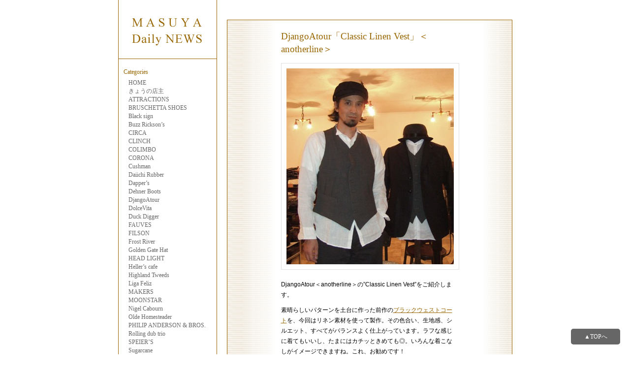

--- FILE ---
content_type: text/html; charset=UTF-8
request_url: https://masuya-blog.com/djangoatour/djangoatourclassic_linen_vesta/
body_size: 8690
content:
<!DOCTYPE html>
<html lang="ja">
<head>
<meta charset="UTF-8">
<title>DjangoAtour「Classic Linen Vest」＜anotherline＞ | MASUYA DAILY NEWS</title>

<link rel="stylesheet" href="https://masuya-blog.com/wp/wp-content/themes/masuyablog/style.css" type="text/css">
<script type="text/javascript" src="http://jqueryjs.googlecode.com/files/jquery-1.3.1.js"></script>
<script type="text/javascript" src="http://ajax.googleapis.com/ajax/libs/jquery/1.7/jquery.min.js"></script>

<!--[if lt IE 9]>
	<script src="http://html5shim.googlecode.com/svn/trunk/html5.js"></script>
	<script src="http://css3-mediaqueries-js.googlecode.com/svn/trunk/css3-mediaqueries.js"></script>
<![endif]-->


<!-- All in One SEO Pack 3.3.5 によって Michael Torbert の Semper Fi Web Design[63,140] -->
<script type="application/ld+json" class="aioseop-schema">{"@context":"https://schema.org","@graph":[{"@type":"Organization","@id":"https://masuya-blog.com/#organization","url":"https://masuya-blog.com/","name":"MASUYA DAILY NEWS","sameAs":[]},{"@type":"WebSite","@id":"https://masuya-blog.com/#website","url":"https://masuya-blog.com/","name":"MASUYA DAILY NEWS","publisher":{"@id":"https://masuya-blog.com/#organization"},"potentialAction":{"@type":"SearchAction","target":"https://masuya-blog.com/?s={search_term_string}","query-input":"required name=search_term_string"}},{"@type":"WebPage","@id":"https://masuya-blog.com/djangoatour/djangoatourclassic_linen_vesta/#webpage","url":"https://masuya-blog.com/djangoatour/djangoatourclassic_linen_vesta/","inLanguage":"ja","name":"DjangoAtour\u300cClassic Linen Vest\u300d\uff1canotherline\uff1e","isPartOf":{"@id":"https://masuya-blog.com/#website"},"datePublished":"2011-06-20T06:08:40+09:00","dateModified":"2014-07-26T04:59:15+09:00"},{"@type":"Article","@id":"https://masuya-blog.com/djangoatour/djangoatourclassic_linen_vesta/#article","isPartOf":{"@id":"https://masuya-blog.com/djangoatour/djangoatourclassic_linen_vesta/#webpage"},"author":{"@id":"https://masuya-blog.com/author/masuya/#author"},"headline":"DjangoAtour\u300cClassic Linen Vest\u300d\uff1canotherline\uff1e","datePublished":"2011-06-20T06:08:40+09:00","dateModified":"2014-07-26T04:59:15+09:00","commentCount":0,"mainEntityOfPage":{"@id":"https://masuya-blog.com/djangoatour/djangoatourclassic_linen_vesta/#webpage"},"publisher":{"@id":"https://masuya-blog.com/#organization"},"articleSection":"DjangoAtour"},{"@type":"Person","@id":"https://masuya-blog.com/author/masuya/#author","name":"masuya","sameAs":[],"image":{"@type":"ImageObject","@id":"https://masuya-blog.com/#personlogo","url":"https://secure.gravatar.com/avatar/37acf9894743a76879c32fc6c783f25f?s=96&d=mm&r=g","width":96,"height":96,"caption":"masuya"}}]}</script>
<link rel="canonical" href="https://masuya-blog.com/djangoatour/djangoatourclassic_linen_vesta/" />
<!-- All in One SEO Pack -->
<link rel='dns-prefetch' href='//s.w.org' />
<link rel="alternate" type="application/rss+xml" title="MASUYA DAILY NEWS &raquo; フィード" href="https://masuya-blog.com/feed/" />
<link rel="alternate" type="application/rss+xml" title="MASUYA DAILY NEWS &raquo; コメントフィード" href="https://masuya-blog.com/comments/feed/" />
		<script type="text/javascript">
			window._wpemojiSettings = {"baseUrl":"https:\/\/s.w.org\/images\/core\/emoji\/12.0.0-1\/72x72\/","ext":".png","svgUrl":"https:\/\/s.w.org\/images\/core\/emoji\/12.0.0-1\/svg\/","svgExt":".svg","source":{"concatemoji":"https:\/\/masuya-blog.com\/wp\/wp-includes\/js\/wp-emoji-release.min.js?ver=5.3.20"}};
			!function(e,a,t){var n,r,o,i=a.createElement("canvas"),p=i.getContext&&i.getContext("2d");function s(e,t){var a=String.fromCharCode;p.clearRect(0,0,i.width,i.height),p.fillText(a.apply(this,e),0,0);e=i.toDataURL();return p.clearRect(0,0,i.width,i.height),p.fillText(a.apply(this,t),0,0),e===i.toDataURL()}function c(e){var t=a.createElement("script");t.src=e,t.defer=t.type="text/javascript",a.getElementsByTagName("head")[0].appendChild(t)}for(o=Array("flag","emoji"),t.supports={everything:!0,everythingExceptFlag:!0},r=0;r<o.length;r++)t.supports[o[r]]=function(e){if(!p||!p.fillText)return!1;switch(p.textBaseline="top",p.font="600 32px Arial",e){case"flag":return s([127987,65039,8205,9895,65039],[127987,65039,8203,9895,65039])?!1:!s([55356,56826,55356,56819],[55356,56826,8203,55356,56819])&&!s([55356,57332,56128,56423,56128,56418,56128,56421,56128,56430,56128,56423,56128,56447],[55356,57332,8203,56128,56423,8203,56128,56418,8203,56128,56421,8203,56128,56430,8203,56128,56423,8203,56128,56447]);case"emoji":return!s([55357,56424,55356,57342,8205,55358,56605,8205,55357,56424,55356,57340],[55357,56424,55356,57342,8203,55358,56605,8203,55357,56424,55356,57340])}return!1}(o[r]),t.supports.everything=t.supports.everything&&t.supports[o[r]],"flag"!==o[r]&&(t.supports.everythingExceptFlag=t.supports.everythingExceptFlag&&t.supports[o[r]]);t.supports.everythingExceptFlag=t.supports.everythingExceptFlag&&!t.supports.flag,t.DOMReady=!1,t.readyCallback=function(){t.DOMReady=!0},t.supports.everything||(n=function(){t.readyCallback()},a.addEventListener?(a.addEventListener("DOMContentLoaded",n,!1),e.addEventListener("load",n,!1)):(e.attachEvent("onload",n),a.attachEvent("onreadystatechange",function(){"complete"===a.readyState&&t.readyCallback()})),(n=t.source||{}).concatemoji?c(n.concatemoji):n.wpemoji&&n.twemoji&&(c(n.twemoji),c(n.wpemoji)))}(window,document,window._wpemojiSettings);
		</script>
		<style type="text/css">
img.wp-smiley,
img.emoji {
	display: inline !important;
	border: none !important;
	box-shadow: none !important;
	height: 1em !important;
	width: 1em !important;
	margin: 0 .07em !important;
	vertical-align: -0.1em !important;
	background: none !important;
	padding: 0 !important;
}
</style>
	<link rel='stylesheet' id='wp-block-library-css'  href='https://masuya-blog.com/wp/wp-includes/css/dist/block-library/style.min.css?ver=5.3.20' type='text/css' media='all' />
<link rel='stylesheet' id='wp-pagenavi-css'  href='https://masuya-blog.com/wp/wp-content/plugins/wp-pagenavi/pagenavi-css.css?ver=2.70' type='text/css' media='all' />
<link rel='stylesheet' id='jquery.lightbox.min.css-css'  href='https://masuya-blog.com/wp/wp-content/plugins/wp-jquery-lightbox/styles/lightbox.min.css?ver=1.4.8' type='text/css' media='all' />
<script type='text/javascript' src='https://masuya-blog.com/wp/wp-includes/js/jquery/jquery.js?ver=1.12.4-wp'></script>
<script type='text/javascript' src='https://masuya-blog.com/wp/wp-includes/js/jquery/jquery-migrate.min.js?ver=1.4.1'></script>
<link rel='https://api.w.org/' href='https://masuya-blog.com/wp-json/' />
<link rel="EditURI" type="application/rsd+xml" title="RSD" href="https://masuya-blog.com/wp/xmlrpc.php?rsd" />
<link rel="wlwmanifest" type="application/wlwmanifest+xml" href="https://masuya-blog.com/wp/wp-includes/wlwmanifest.xml" /> 
<link rel='prev' title='W&#038;W「COPPER RIVETED OVERALLS」' href='https://masuya-blog.com/warp-and-woof/post_4/' />
<link rel='next' title='DjangoAtour「Linen easy shirt &#8220;newcolor&#8221;」' href='https://masuya-blog.com/djangoatour/djangoatourlinen_easy_shirt_ne/' />
<meta name="generator" content="WordPress 5.3.20" />
<link rel='shortlink' href='https://masuya-blog.com/?p=466' />
<link rel="alternate" type="application/json+oembed" href="https://masuya-blog.com/wp-json/oembed/1.0/embed?url=https%3A%2F%2Fmasuya-blog.com%2Fdjangoatour%2Fdjangoatourclassic_linen_vesta%2F" />
<link rel="alternate" type="text/xml+oembed" href="https://masuya-blog.com/wp-json/oembed/1.0/embed?url=https%3A%2F%2Fmasuya-blog.com%2Fdjangoatour%2Fdjangoatourclassic_linen_vesta%2F&#038;format=xml" />

<!-- Google tag (gtag.js) -->
<script async src="https://www.googletagmanager.com/gtag/js?id=G-Q2VF2V26YF"></script>
<script>
  window.dataLayer = window.dataLayer || [];
  function gtag(){dataLayer.push(arguments);}
  gtag('js', new Date());

  gtag('config', 'G-Q2VF2V26YF');
</script>
    
<script type="text/javascript">

  var _gaq = _gaq || [];
  _gaq.push(['_setAccount', 'UA-47128921-1']);
  _gaq.push(['_trackPageview']);

  (function() {
    var ga = document.createElement('script'); ga.type = 'text/javascript'; ga.async = true;
    ga.src = ('https:' == document.location.protocol ? 'https://ssl' : 'http://www') + '.google-analytics.com/ga.js';
    var s = document.getElementsByTagName('script')[0]; s.parentNode.insertBefore(ga, s);
  })();

</script>

<!--TOPへスクロール-->
<script type="text/javascript">
$(function() {
    var topBtn = $('#page-top');    
    topBtn.hide();
    //スクロールが100に達したらボタン表示
    $(window).scroll(function () {
        if ($(this).scrollTop() > 100) {
            topBtn.fadeIn();
        } else {
            topBtn.fadeOut();
        }
    });
    //スクロールしてトップ
    topBtn.click(function () {
        $('body,html').animate({
            scrollTop: 0
        }, 500);
        return false;
    });
});
</script>
<!--TOPへスクロール-->

</head>

<body class="post-template-default single single-post postid-466 single-format-standard">
<a id="top"></a>
<p id="page-top"><a href="#wrap">▲TOPへ</a></p>
<div id="wrap"><!--wrap -->


</header>



<div id="container" class="cf"><!--container -->






	<div id="side">
	
    
<h1 class="rogo">
<a href="https://masuya-blog.com/" title="MASUYA DAILY NEWS &raquo; DjangoAtour「Classic Linen Vest」＜anotherline＞" rel="home"><img src="https://masuya-blog.com/wp/wp-content/themes/masuyablog/img/title_bg.gif" alt="MASUYA DAILY NEWS &raquo; DjangoAtour「Classic Linen Vest」＜anotherline＞" width="198" height="119"></a>
</h1>

<div id="categories-2" class="side-widget">
<p class="widget-title">Categories</p>
<ul id="menu-mainmenu" class="menu"><li id="menu-item-11500" class="menu-item menu-item-type-custom menu-item-object-custom menu-item-11500"><a href="http://www.masuya-blog.com/">HOME</a></li>
<li id="menu-item-11452" class="menu-item menu-item-type-taxonomy menu-item-object-category menu-item-11452"><a href="https://masuya-blog.com/category/%e3%81%8d%e3%82%87%e3%81%86%e3%81%ae%e5%ba%97%e4%b8%bb/">きょうの店主</a></li>
<li id="menu-item-38758" class="menu-item menu-item-type-taxonomy menu-item-object-category menu-item-38758"><a href="https://masuya-blog.com/category/attraction/">ATTRACTIONS</a></li>
<li id="menu-item-31678" class="menu-item menu-item-type-taxonomy menu-item-object-category menu-item-31678"><a href="https://masuya-blog.com/category/bruschetta-shoes/">BRUSCHETTA SHOES</a></li>
<li id="menu-item-11454" class="menu-item menu-item-type-taxonomy menu-item-object-category menu-item-11454"><a href="https://masuya-blog.com/category/black-sign/">Black sign</a></li>
<li id="menu-item-11455" class="menu-item menu-item-type-taxonomy menu-item-object-category menu-item-11455"><a href="https://masuya-blog.com/category/buzz-ricksons/">Buzz Rickson&#8217;s</a></li>
<li id="menu-item-24167" class="menu-item menu-item-type-taxonomy menu-item-object-category menu-item-24167"><a href="https://masuya-blog.com/category/circa/">CIRCA</a></li>
<li id="menu-item-22502" class="menu-item menu-item-type-taxonomy menu-item-object-category menu-item-22502"><a href="https://masuya-blog.com/category/clinch/">CLINCH</a></li>
<li id="menu-item-11457" class="menu-item menu-item-type-taxonomy menu-item-object-category menu-item-11457"><a href="https://masuya-blog.com/category/colimbo/">COLIMBO</a></li>
<li id="menu-item-11458" class="menu-item menu-item-type-taxonomy menu-item-object-category menu-item-11458"><a href="https://masuya-blog.com/category/corona/">CORONA</a></li>
<li id="menu-item-11459" class="menu-item menu-item-type-taxonomy menu-item-object-category menu-item-11459"><a href="https://masuya-blog.com/category/cushman/">Cushman</a></li>
<li id="menu-item-32980" class="menu-item menu-item-type-taxonomy menu-item-object-category menu-item-32980"><a href="https://masuya-blog.com/category/daiichi-rubber/">Daiichi Rubber</a></li>
<li id="menu-item-11460" class="menu-item menu-item-type-taxonomy menu-item-object-category menu-item-11460"><a href="https://masuya-blog.com/category/dappers/">Dapper&#8217;s</a></li>
<li id="menu-item-11461" class="menu-item menu-item-type-taxonomy menu-item-object-category menu-item-11461"><a href="https://masuya-blog.com/category/dehner-boots/">Dehner Boots</a></li>
<li id="menu-item-11462" class="menu-item menu-item-type-taxonomy menu-item-object-category current-post-ancestor current-menu-parent current-post-parent menu-item-11462"><a href="https://masuya-blog.com/category/djangoatour/">DjangoAtour</a></li>
<li id="menu-item-11463" class="menu-item menu-item-type-taxonomy menu-item-object-category menu-item-11463"><a href="https://masuya-blog.com/category/dolcevita/">DolceVita</a></li>
<li id="menu-item-11464" class="menu-item menu-item-type-taxonomy menu-item-object-category menu-item-11464"><a href="https://masuya-blog.com/category/duck-digger/">Duck Digger</a></li>
<li id="menu-item-32690" class="menu-item menu-item-type-taxonomy menu-item-object-category menu-item-32690"><a href="https://masuya-blog.com/category/fauves/">FAUVES</a></li>
<li id="menu-item-11465" class="menu-item menu-item-type-taxonomy menu-item-object-category menu-item-11465"><a href="https://masuya-blog.com/category/filson/">FILSON</a></li>
<li id="menu-item-11466" class="menu-item menu-item-type-taxonomy menu-item-object-category menu-item-11466"><a href="https://masuya-blog.com/category/frost-river/">Frost River</a></li>
<li id="menu-item-11468" class="menu-item menu-item-type-taxonomy menu-item-object-category menu-item-11468"><a href="https://masuya-blog.com/category/golden-gate-hat/">Golden Gate Hat</a></li>
<li id="menu-item-11469" class="menu-item menu-item-type-taxonomy menu-item-object-category menu-item-11469"><a href="https://masuya-blog.com/category/head-light/">HEAD LIGHT</a></li>
<li id="menu-item-11470" class="menu-item menu-item-type-taxonomy menu-item-object-category menu-item-11470"><a href="https://masuya-blog.com/category/hellers-cafe/">Heller&#8217;s cafe</a></li>
<li id="menu-item-11498" class="menu-item menu-item-type-taxonomy menu-item-object-category menu-item-11498"><a href="https://masuya-blog.com/category/highland_tweeds/">Highland Tweeds</a></li>
<li id="menu-item-11472" class="menu-item menu-item-type-taxonomy menu-item-object-category menu-item-11472"><a href="https://masuya-blog.com/category/liga-feliz/">Liga Feliz</a></li>
<li id="menu-item-13350" class="menu-item menu-item-type-taxonomy menu-item-object-category menu-item-13350"><a href="https://masuya-blog.com/category/makers/">MAKERS</a></li>
<li id="menu-item-11473" class="menu-item menu-item-type-taxonomy menu-item-object-category menu-item-11473"><a href="https://masuya-blog.com/category/moonstar/">MOONSTAR</a></li>
<li id="menu-item-11476" class="menu-item menu-item-type-taxonomy menu-item-object-category menu-item-11476"><a href="https://masuya-blog.com/category/nigel-cabourn/">Nigel Cabourn</a></li>
<li id="menu-item-17875" class="menu-item menu-item-type-taxonomy menu-item-object-category menu-item-17875"><a href="https://masuya-blog.com/category/olde-homesteader/">Olde Homesteader</a></li>
<li id="menu-item-11478" class="menu-item menu-item-type-taxonomy menu-item-object-category menu-item-11478"><a href="https://masuya-blog.com/category/philip-anderson-bros/">PHILIP ANDERSON &#038; BROS.</a></li>
<li id="menu-item-11480" class="menu-item menu-item-type-taxonomy menu-item-object-category menu-item-11480"><a href="https://masuya-blog.com/category/rolling-dub-trio/">Rolling dub trio</a></li>
<li id="menu-item-11499" class="menu-item menu-item-type-taxonomy menu-item-object-category menu-item-11499"><a href="https://masuya-blog.com/category/speiers/">SPEIER’S</a></li>
<li id="menu-item-11481" class="menu-item menu-item-type-taxonomy menu-item-object-category menu-item-11481"><a href="https://masuya-blog.com/category/sugarcane/">Sugarcane</a></li>
<li id="menu-item-11482" class="menu-item menu-item-type-taxonomy menu-item-object-category menu-item-11482"><a href="https://masuya-blog.com/category/sunsurf/">SUNSURF</a></li>
<li id="menu-item-11483" class="menu-item menu-item-type-taxonomy menu-item-object-category menu-item-11483"><a href="https://masuya-blog.com/category/tailor-toyo/">Tailor toyo</a></li>
<li id="menu-item-28377" class="menu-item menu-item-type-taxonomy menu-item-object-category menu-item-28377"><a href="https://masuya-blog.com/category/take-sons/">TAKE &#038; SONS</a></li>
<li id="menu-item-11484" class="menu-item menu-item-type-taxonomy menu-item-object-category menu-item-11484"><a href="https://masuya-blog.com/category/the-hw-dogco/">THE H.W.DOG&#038;CO.</a></li>
<li id="menu-item-22489" class="menu-item menu-item-type-taxonomy menu-item-object-category menu-item-22489"><a href="https://masuya-blog.com/category/tokyosandal/">TOKYOSANDAL</a></li>
<li id="menu-item-11485" class="menu-item menu-item-type-taxonomy menu-item-object-category menu-item-11485"><a href="https://masuya-blog.com/category/topaz/">TOPAZ</a></li>
<li id="menu-item-11488" class="menu-item menu-item-type-taxonomy menu-item-object-category menu-item-11488"><a href="https://masuya-blog.com/category/warehouse/">WAREHOUSE</a></li>
<li id="menu-item-11489" class="menu-item menu-item-type-taxonomy menu-item-object-category menu-item-11489"><a href="https://masuya-blog.com/category/warp-and-woof/">WARP AND WOOF</a></li>
<li id="menu-item-11490" class="menu-item menu-item-type-taxonomy menu-item-object-category menu-item-11490"><a href="https://masuya-blog.com/category/watership-hats/">Watership Hats</a></li>
<li id="menu-item-11491" class="menu-item menu-item-type-taxonomy menu-item-object-category menu-item-11491"><a href="https://masuya-blog.com/category/wesco/">WESCO</a></li>
<li id="menu-item-11492" class="menu-item menu-item-type-taxonomy menu-item-object-category menu-item-11492"><a href="https://masuya-blog.com/category/westride/">WESTRIDE</a></li>
<li id="menu-item-11495" class="menu-item menu-item-type-taxonomy menu-item-object-category menu-item-11495"><a href="https://masuya-blog.com/category/old-picture/">old picture</a></li>
<li id="menu-item-17440" class="menu-item menu-item-type-taxonomy menu-item-object-category menu-item-17440"><a href="https://masuya-blog.com/category/movie/">movie</a></li>
</ul></div>
    
    
<div id="execphp-2" class="side-widget">			<div class="execphpwidget"><div id="side_info"><!-- side_info -->
<h2 class="widget-title">Archives</h2>
<div id="side_info_box_inner"><!-- #side_info_box_inner -->
<select name="archive-dropdown" onChange='document.location.href=this.options[this.selectedIndex].value;'> 
  <option value="">月を選択</option> 
  	<option value='https://masuya-blog.com/2026/01/'> 2026年1月 &nbsp;(6)</option>
	<option value='https://masuya-blog.com/2025/12/'> 2025年12月 &nbsp;(10)</option>
	<option value='https://masuya-blog.com/2025/11/'> 2025年11月 &nbsp;(14)</option>
	<option value='https://masuya-blog.com/2025/10/'> 2025年10月 &nbsp;(14)</option>
	<option value='https://masuya-blog.com/2025/09/'> 2025年9月 &nbsp;(17)</option>
	<option value='https://masuya-blog.com/2025/08/'> 2025年8月 &nbsp;(8)</option>
	<option value='https://masuya-blog.com/2025/07/'> 2025年7月 &nbsp;(21)</option>
	<option value='https://masuya-blog.com/2025/06/'> 2025年6月 &nbsp;(15)</option>
	<option value='https://masuya-blog.com/2025/05/'> 2025年5月 &nbsp;(12)</option>
	<option value='https://masuya-blog.com/2025/04/'> 2025年4月 &nbsp;(12)</option>
	<option value='https://masuya-blog.com/2025/03/'> 2025年3月 &nbsp;(19)</option>
	<option value='https://masuya-blog.com/2025/02/'> 2025年2月 &nbsp;(8)</option>
	<option value='https://masuya-blog.com/2025/01/'> 2025年1月 &nbsp;(29)</option>
	<option value='https://masuya-blog.com/2024/12/'> 2024年12月 &nbsp;(12)</option>
	<option value='https://masuya-blog.com/2024/11/'> 2024年11月 &nbsp;(8)</option>
	<option value='https://masuya-blog.com/2024/10/'> 2024年10月 &nbsp;(8)</option>
	<option value='https://masuya-blog.com/2024/09/'> 2024年9月 &nbsp;(13)</option>
	<option value='https://masuya-blog.com/2024/08/'> 2024年8月 &nbsp;(17)</option>
	<option value='https://masuya-blog.com/2024/07/'> 2024年7月 &nbsp;(17)</option>
	<option value='https://masuya-blog.com/2024/06/'> 2024年6月 &nbsp;(9)</option>
	<option value='https://masuya-blog.com/2024/05/'> 2024年5月 &nbsp;(14)</option>
	<option value='https://masuya-blog.com/2024/04/'> 2024年4月 &nbsp;(11)</option>
	<option value='https://masuya-blog.com/2024/03/'> 2024年3月 &nbsp;(12)</option>
	<option value='https://masuya-blog.com/2024/02/'> 2024年2月 &nbsp;(10)</option>
	<option value='https://masuya-blog.com/2024/01/'> 2024年1月 &nbsp;(16)</option>
	<option value='https://masuya-blog.com/2023/12/'> 2023年12月 &nbsp;(17)</option>
	<option value='https://masuya-blog.com/2023/11/'> 2023年11月 &nbsp;(12)</option>
	<option value='https://masuya-blog.com/2023/10/'> 2023年10月 &nbsp;(20)</option>
	<option value='https://masuya-blog.com/2023/09/'> 2023年9月 &nbsp;(21)</option>
	<option value='https://masuya-blog.com/2023/08/'> 2023年8月 &nbsp;(18)</option>
	<option value='https://masuya-blog.com/2023/07/'> 2023年7月 &nbsp;(19)</option>
	<option value='https://masuya-blog.com/2023/06/'> 2023年6月 &nbsp;(15)</option>
	<option value='https://masuya-blog.com/2023/05/'> 2023年5月 &nbsp;(25)</option>
	<option value='https://masuya-blog.com/2023/04/'> 2023年4月 &nbsp;(20)</option>
	<option value='https://masuya-blog.com/2023/03/'> 2023年3月 &nbsp;(16)</option>
	<option value='https://masuya-blog.com/2023/02/'> 2023年2月 &nbsp;(20)</option>
	<option value='https://masuya-blog.com/2023/01/'> 2023年1月 &nbsp;(19)</option>
	<option value='https://masuya-blog.com/2022/12/'> 2022年12月 &nbsp;(17)</option>
	<option value='https://masuya-blog.com/2022/11/'> 2022年11月 &nbsp;(19)</option>
	<option value='https://masuya-blog.com/2022/10/'> 2022年10月 &nbsp;(18)</option>
	<option value='https://masuya-blog.com/2022/09/'> 2022年9月 &nbsp;(28)</option>
	<option value='https://masuya-blog.com/2022/08/'> 2022年8月 &nbsp;(14)</option>
	<option value='https://masuya-blog.com/2022/07/'> 2022年7月 &nbsp;(17)</option>
	<option value='https://masuya-blog.com/2022/06/'> 2022年6月 &nbsp;(19)</option>
	<option value='https://masuya-blog.com/2022/05/'> 2022年5月 &nbsp;(23)</option>
	<option value='https://masuya-blog.com/2022/04/'> 2022年4月 &nbsp;(21)</option>
	<option value='https://masuya-blog.com/2022/03/'> 2022年3月 &nbsp;(19)</option>
	<option value='https://masuya-blog.com/2022/02/'> 2022年2月 &nbsp;(16)</option>
	<option value='https://masuya-blog.com/2022/01/'> 2022年1月 &nbsp;(15)</option>
	<option value='https://masuya-blog.com/2021/12/'> 2021年12月 &nbsp;(19)</option>
	<option value='https://masuya-blog.com/2021/11/'> 2021年11月 &nbsp;(22)</option>
	<option value='https://masuya-blog.com/2021/10/'> 2021年10月 &nbsp;(19)</option>
	<option value='https://masuya-blog.com/2021/09/'> 2021年9月 &nbsp;(20)</option>
	<option value='https://masuya-blog.com/2021/08/'> 2021年8月 &nbsp;(15)</option>
	<option value='https://masuya-blog.com/2021/07/'> 2021年7月 &nbsp;(19)</option>
	<option value='https://masuya-blog.com/2021/06/'> 2021年6月 &nbsp;(16)</option>
	<option value='https://masuya-blog.com/2021/05/'> 2021年5月 &nbsp;(21)</option>
	<option value='https://masuya-blog.com/2021/04/'> 2021年4月 &nbsp;(20)</option>
	<option value='https://masuya-blog.com/2021/03/'> 2021年3月 &nbsp;(20)</option>
	<option value='https://masuya-blog.com/2021/02/'> 2021年2月 &nbsp;(31)</option>
	<option value='https://masuya-blog.com/2021/01/'> 2021年1月 &nbsp;(18)</option>
	<option value='https://masuya-blog.com/2020/12/'> 2020年12月 &nbsp;(19)</option>
	<option value='https://masuya-blog.com/2020/11/'> 2020年11月 &nbsp;(22)</option>
	<option value='https://masuya-blog.com/2020/10/'> 2020年10月 &nbsp;(16)</option>
	<option value='https://masuya-blog.com/2020/09/'> 2020年9月 &nbsp;(15)</option>
	<option value='https://masuya-blog.com/2020/08/'> 2020年8月 &nbsp;(24)</option>
	<option value='https://masuya-blog.com/2020/07/'> 2020年7月 &nbsp;(17)</option>
	<option value='https://masuya-blog.com/2020/06/'> 2020年6月 &nbsp;(22)</option>
	<option value='https://masuya-blog.com/2020/05/'> 2020年5月 &nbsp;(10)</option>
	<option value='https://masuya-blog.com/2020/04/'> 2020年4月 &nbsp;(19)</option>
	<option value='https://masuya-blog.com/2020/03/'> 2020年3月 &nbsp;(15)</option>
	<option value='https://masuya-blog.com/2020/02/'> 2020年2月 &nbsp;(15)</option>
	<option value='https://masuya-blog.com/2020/01/'> 2020年1月 &nbsp;(14)</option>
	<option value='https://masuya-blog.com/2019/12/'> 2019年12月 &nbsp;(13)</option>
	<option value='https://masuya-blog.com/2019/11/'> 2019年11月 &nbsp;(17)</option>
	<option value='https://masuya-blog.com/2019/10/'> 2019年10月 &nbsp;(19)</option>
	<option value='https://masuya-blog.com/2019/09/'> 2019年9月 &nbsp;(20)</option>
	<option value='https://masuya-blog.com/2019/08/'> 2019年8月 &nbsp;(15)</option>
	<option value='https://masuya-blog.com/2019/07/'> 2019年7月 &nbsp;(21)</option>
	<option value='https://masuya-blog.com/2019/06/'> 2019年6月 &nbsp;(22)</option>
	<option value='https://masuya-blog.com/2019/05/'> 2019年5月 &nbsp;(12)</option>
	<option value='https://masuya-blog.com/2019/04/'> 2019年4月 &nbsp;(19)</option>
	<option value='https://masuya-blog.com/2019/03/'> 2019年3月 &nbsp;(22)</option>
	<option value='https://masuya-blog.com/2019/02/'> 2019年2月 &nbsp;(18)</option>
	<option value='https://masuya-blog.com/2019/01/'> 2019年1月 &nbsp;(14)</option>
	<option value='https://masuya-blog.com/2018/12/'> 2018年12月 &nbsp;(14)</option>
	<option value='https://masuya-blog.com/2018/11/'> 2018年11月 &nbsp;(21)</option>
	<option value='https://masuya-blog.com/2018/10/'> 2018年10月 &nbsp;(23)</option>
	<option value='https://masuya-blog.com/2018/09/'> 2018年9月 &nbsp;(20)</option>
	<option value='https://masuya-blog.com/2018/08/'> 2018年8月 &nbsp;(10)</option>
	<option value='https://masuya-blog.com/2018/07/'> 2018年7月 &nbsp;(13)</option>
	<option value='https://masuya-blog.com/2018/06/'> 2018年6月 &nbsp;(15)</option>
	<option value='https://masuya-blog.com/2018/05/'> 2018年5月 &nbsp;(21)</option>
	<option value='https://masuya-blog.com/2018/04/'> 2018年4月 &nbsp;(14)</option>
	<option value='https://masuya-blog.com/2018/03/'> 2018年3月 &nbsp;(12)</option>
	<option value='https://masuya-blog.com/2018/02/'> 2018年2月 &nbsp;(12)</option>
	<option value='https://masuya-blog.com/2018/01/'> 2018年1月 &nbsp;(15)</option>
	<option value='https://masuya-blog.com/2017/12/'> 2017年12月 &nbsp;(12)</option>
	<option value='https://masuya-blog.com/2017/11/'> 2017年11月 &nbsp;(14)</option>
	<option value='https://masuya-blog.com/2017/10/'> 2017年10月 &nbsp;(16)</option>
	<option value='https://masuya-blog.com/2017/09/'> 2017年9月 &nbsp;(18)</option>
	<option value='https://masuya-blog.com/2017/08/'> 2017年8月 &nbsp;(15)</option>
	<option value='https://masuya-blog.com/2017/07/'> 2017年7月 &nbsp;(13)</option>
	<option value='https://masuya-blog.com/2017/06/'> 2017年6月 &nbsp;(18)</option>
	<option value='https://masuya-blog.com/2017/05/'> 2017年5月 &nbsp;(17)</option>
	<option value='https://masuya-blog.com/2017/04/'> 2017年4月 &nbsp;(11)</option>
	<option value='https://masuya-blog.com/2017/03/'> 2017年3月 &nbsp;(18)</option>
	<option value='https://masuya-blog.com/2017/02/'> 2017年2月 &nbsp;(13)</option>
	<option value='https://masuya-blog.com/2017/01/'> 2017年1月 &nbsp;(13)</option>
	<option value='https://masuya-blog.com/2016/12/'> 2016年12月 &nbsp;(18)</option>
	<option value='https://masuya-blog.com/2016/11/'> 2016年11月 &nbsp;(20)</option>
	<option value='https://masuya-blog.com/2016/10/'> 2016年10月 &nbsp;(28)</option>
	<option value='https://masuya-blog.com/2016/09/'> 2016年9月 &nbsp;(18)</option>
	<option value='https://masuya-blog.com/2016/08/'> 2016年8月 &nbsp;(16)</option>
	<option value='https://masuya-blog.com/2016/07/'> 2016年7月 &nbsp;(7)</option>
	<option value='https://masuya-blog.com/2016/06/'> 2016年6月 &nbsp;(12)</option>
	<option value='https://masuya-blog.com/2016/05/'> 2016年5月 &nbsp;(22)</option>
	<option value='https://masuya-blog.com/2016/04/'> 2016年4月 &nbsp;(16)</option>
	<option value='https://masuya-blog.com/2016/03/'> 2016年3月 &nbsp;(22)</option>
	<option value='https://masuya-blog.com/2016/02/'> 2016年2月 &nbsp;(23)</option>
	<option value='https://masuya-blog.com/2016/01/'> 2016年1月 &nbsp;(7)</option>
	<option value='https://masuya-blog.com/2015/12/'> 2015年12月 &nbsp;(7)</option>
	<option value='https://masuya-blog.com/2015/11/'> 2015年11月 &nbsp;(9)</option>
	<option value='https://masuya-blog.com/2015/10/'> 2015年10月 &nbsp;(10)</option>
	<option value='https://masuya-blog.com/2015/09/'> 2015年9月 &nbsp;(11)</option>
	<option value='https://masuya-blog.com/2015/08/'> 2015年8月 &nbsp;(12)</option>
	<option value='https://masuya-blog.com/2015/07/'> 2015年7月 &nbsp;(10)</option>
	<option value='https://masuya-blog.com/2015/06/'> 2015年6月 &nbsp;(11)</option>
	<option value='https://masuya-blog.com/2015/05/'> 2015年5月 &nbsp;(8)</option>
	<option value='https://masuya-blog.com/2015/04/'> 2015年4月 &nbsp;(12)</option>
	<option value='https://masuya-blog.com/2015/03/'> 2015年3月 &nbsp;(11)</option>
	<option value='https://masuya-blog.com/2015/02/'> 2015年2月 &nbsp;(20)</option>
	<option value='https://masuya-blog.com/2015/01/'> 2015年1月 &nbsp;(11)</option>
	<option value='https://masuya-blog.com/2014/12/'> 2014年12月 &nbsp;(15)</option>
	<option value='https://masuya-blog.com/2014/11/'> 2014年11月 &nbsp;(10)</option>
	<option value='https://masuya-blog.com/2014/10/'> 2014年10月 &nbsp;(16)</option>
	<option value='https://masuya-blog.com/2014/09/'> 2014年9月 &nbsp;(6)</option>
	<option value='https://masuya-blog.com/2014/08/'> 2014年8月 &nbsp;(23)</option>
	<option value='https://masuya-blog.com/2014/07/'> 2014年7月 &nbsp;(21)</option>
	<option value='https://masuya-blog.com/2014/06/'> 2014年6月 &nbsp;(14)</option>
	<option value='https://masuya-blog.com/2014/05/'> 2014年5月 &nbsp;(15)</option>
	<option value='https://masuya-blog.com/2014/04/'> 2014年4月 &nbsp;(16)</option>
	<option value='https://masuya-blog.com/2014/03/'> 2014年3月 &nbsp;(19)</option>
	<option value='https://masuya-blog.com/2014/02/'> 2014年2月 &nbsp;(12)</option>
	<option value='https://masuya-blog.com/2014/01/'> 2014年1月 &nbsp;(18)</option>
	<option value='https://masuya-blog.com/2013/12/'> 2013年12月 &nbsp;(14)</option>
	<option value='https://masuya-blog.com/2013/11/'> 2013年11月 &nbsp;(15)</option>
	<option value='https://masuya-blog.com/2013/10/'> 2013年10月 &nbsp;(15)</option>
	<option value='https://masuya-blog.com/2013/09/'> 2013年9月 &nbsp;(18)</option>
	<option value='https://masuya-blog.com/2013/08/'> 2013年8月 &nbsp;(21)</option>
	<option value='https://masuya-blog.com/2013/07/'> 2013年7月 &nbsp;(30)</option>
	<option value='https://masuya-blog.com/2013/06/'> 2013年6月 &nbsp;(20)</option>
	<option value='https://masuya-blog.com/2013/05/'> 2013年5月 &nbsp;(18)</option>
	<option value='https://masuya-blog.com/2013/04/'> 2013年4月 &nbsp;(26)</option>
	<option value='https://masuya-blog.com/2013/03/'> 2013年3月 &nbsp;(9)</option>
	<option value='https://masuya-blog.com/2013/02/'> 2013年2月 &nbsp;(6)</option>
	<option value='https://masuya-blog.com/2013/01/'> 2013年1月 &nbsp;(4)</option>
	<option value='https://masuya-blog.com/2012/12/'> 2012年12月 &nbsp;(9)</option>
	<option value='https://masuya-blog.com/2012/11/'> 2012年11月 &nbsp;(18)</option>
	<option value='https://masuya-blog.com/2012/10/'> 2012年10月 &nbsp;(26)</option>
	<option value='https://masuya-blog.com/2012/09/'> 2012年9月 &nbsp;(18)</option>
	<option value='https://masuya-blog.com/2012/08/'> 2012年8月 &nbsp;(3)</option>
	<option value='https://masuya-blog.com/2012/07/'> 2012年7月 &nbsp;(11)</option>
	<option value='https://masuya-blog.com/2012/06/'> 2012年6月 &nbsp;(14)</option>
	<option value='https://masuya-blog.com/2012/05/'> 2012年5月 &nbsp;(4)</option>
	<option value='https://masuya-blog.com/2012/04/'> 2012年4月 &nbsp;(16)</option>
	<option value='https://masuya-blog.com/2012/03/'> 2012年3月 &nbsp;(12)</option>
	<option value='https://masuya-blog.com/2012/02/'> 2012年2月 &nbsp;(5)</option>
	<option value='https://masuya-blog.com/2012/01/'> 2012年1月 &nbsp;(2)</option>
	<option value='https://masuya-blog.com/2011/12/'> 2011年12月 &nbsp;(11)</option>
	<option value='https://masuya-blog.com/2011/11/'> 2011年11月 &nbsp;(16)</option>
	<option value='https://masuya-blog.com/2011/10/'> 2011年10月 &nbsp;(19)</option>
	<option value='https://masuya-blog.com/2011/09/'> 2011年9月 &nbsp;(4)</option>
	<option value='https://masuya-blog.com/2011/08/'> 2011年8月 &nbsp;(4)</option>
	<option value='https://masuya-blog.com/2011/07/'> 2011年7月 &nbsp;(8)</option>
	<option value='https://masuya-blog.com/2011/06/'> 2011年6月 &nbsp;(11)</option>
	<option value='https://masuya-blog.com/2011/05/'> 2011年5月 &nbsp;(18)</option>
	<option value='https://masuya-blog.com/2011/04/'> 2011年4月 &nbsp;(16)</option>
	<option value='https://masuya-blog.com/2011/03/'> 2011年3月 &nbsp;(17)</option>
	<option value='https://masuya-blog.com/2011/02/'> 2011年2月 &nbsp;(12)</option>
	<option value='https://masuya-blog.com/2011/01/'> 2011年1月 &nbsp;(3)</option>
	<option value='https://masuya-blog.com/2010/12/'> 2010年12月 &nbsp;(12)</option>
	<option value='https://masuya-blog.com/2010/11/'> 2010年11月 &nbsp;(16)</option>
	<option value='https://masuya-blog.com/2010/10/'> 2010年10月 &nbsp;(7)</option>
	<option value='https://masuya-blog.com/2010/09/'> 2010年9月 &nbsp;(13)</option>
	<option value='https://masuya-blog.com/2010/08/'> 2010年8月 &nbsp;(10)</option>
	<option value='https://masuya-blog.com/2010/07/'> 2010年7月 &nbsp;(9)</option>
	<option value='https://masuya-blog.com/2010/06/'> 2010年6月 &nbsp;(20)</option>
	<option value='https://masuya-blog.com/2010/05/'> 2010年5月 &nbsp;(15)</option>
	<option value='https://masuya-blog.com/2010/04/'> 2010年4月 &nbsp;(17)</option>
	<option value='https://masuya-blog.com/2010/03/'> 2010年3月 &nbsp;(28)</option>
	<option value='https://masuya-blog.com/2010/02/'> 2010年2月 &nbsp;(7)</option>
	<option value='https://masuya-blog.com/2010/01/'> 2010年1月 &nbsp;(3)</option>
	<option value='https://masuya-blog.com/2009/12/'> 2009年12月 &nbsp;(7)</option>
	<option value='https://masuya-blog.com/2009/11/'> 2009年11月 &nbsp;(10)</option>
	<option value='https://masuya-blog.com/2009/10/'> 2009年10月 &nbsp;(4)</option>
	<option value='https://masuya-blog.com/2009/09/'> 2009年9月 &nbsp;(7)</option>
	<option value='https://masuya-blog.com/2009/08/'> 2009年8月 &nbsp;(4)</option>
	<option value='https://masuya-blog.com/2009/07/'> 2009年7月 &nbsp;(8)</option>
	<option value='https://masuya-blog.com/2009/06/'> 2009年6月 &nbsp;(19)</option>
	<option value='https://masuya-blog.com/2009/05/'> 2009年5月 &nbsp;(15)</option>
	<option value='https://masuya-blog.com/2009/04/'> 2009年4月 &nbsp;(17)</option>
	<option value='https://masuya-blog.com/2009/03/'> 2009年3月 &nbsp;(20)</option>
	<option value='https://masuya-blog.com/2009/02/'> 2009年2月 &nbsp;(7)</option>
	<option value='https://masuya-blog.com/2009/01/'> 2009年1月 &nbsp;(4)</option>
	<option value='https://masuya-blog.com/2008/12/'> 2008年12月 &nbsp;(5)</option>
	<option value='https://masuya-blog.com/2008/11/'> 2008年11月 &nbsp;(4)</option>
	<option value='https://masuya-blog.com/2008/10/'> 2008年10月 &nbsp;(4)</option>
	<option value='https://masuya-blog.com/2008/07/'> 2008年7月 &nbsp;(2)</option>
	<option value='https://masuya-blog.com/2008/06/'> 2008年6月 &nbsp;(2)</option>
	<option value='https://masuya-blog.com/2008/05/'> 2008年5月 &nbsp;(7)</option>
	<option value='https://masuya-blog.com/2008/04/'> 2008年4月 &nbsp;(2)</option>
	<option value='https://masuya-blog.com/2008/03/'> 2008年3月 &nbsp;(8)</option>
	<option value='https://masuya-blog.com/2008/02/'> 2008年2月 &nbsp;(6)</option>
	<option value='https://masuya-blog.com/2008/01/'> 2008年1月 &nbsp;(3)</option>
	<option value='https://masuya-blog.com/2007/12/'> 2007年12月 &nbsp;(4)</option>
	<option value='https://masuya-blog.com/2007/11/'> 2007年11月 &nbsp;(6)</option>
	<option value='https://masuya-blog.com/2007/10/'> 2007年10月 &nbsp;(5)</option>
	<option value='https://masuya-blog.com/2007/09/'> 2007年9月 &nbsp;(1)</option>
</select>
</div><!-- #side_info_box -->
</div><!-- side_info --></div>
		</div><div id="search-2" class="side-widget"><form role="search" method="get" id="searchform" class="searchform" action="https://masuya-blog.com/">
				<div>
					<label class="screen-reader-text" for="s">検索:</label>
					<input type="text" value="" name="s" id="s" />
					<input type="submit" id="searchsubmit" value="検索" />
				</div>
			</form></div>    
  <div class="line_box">
    <a href="http://www.masuya1997.com/" target="_blank">MASUYA on line shopping </a></div>  
    
    
</div>

<div id="contents"><!--contents -->


<div id="second-image">
		<div id="breadcrumb">
				</div>
</div>





	<div id="main">






		<div id="post-466" class="post-466 post type-post status-publish format-standard hentry category-djangoatour">
			
            
            <div id="entries">
            <h1 class="entr_title">DjangoAtour「Classic Linen Vest」＜anotherline＞</h1>
			<p><p><a href="http://www.masuya-blog.com/wp/wp-content/uploads/2011/06/2011_06_20_2_1.jpg" rel="lightbox[466]"><img src="http://www.masuya-blog.com/wp/wp-content/uploads/2011/06/2011_06_20_2_1-340x398.jpg" alt="2011_06_20_2_1" width="340" height="398" class="alignnone size-medium wp-image-3080" srcset="https://masuya-blog.com/wp/wp-content/uploads/2011/06/2011_06_20_2_1-340x398.jpg 340w, https://masuya-blog.com/wp/wp-content/uploads/2011/06/2011_06_20_2_1.jpg 450w" sizes="(max-width: 340px) 100vw, 340px" /></a></p>
<p>DjangoAtour＜anotherline＞の&#8221;Classic Linen Vest&#8221;をご紹介します。</p>
<p>素晴らしいパターンを土台に作った前作の<a href="http://brianbros.exblog.jp/14582359/" Target="_blank">ブラックウェストコート</a>を、今回はリネン素材を使って製作。その色合い、生地感、シルエット、すべてがバランスよく仕上がっています。ラフな感じに着てもいいし、たまにはカチッときめても◎。いろんな着こなしがイメージできますね。これ、お勧めです！</p>
<p><span id="more-466"></span><br />
<a href="http://www.masuya-blog.com/wp/wp-content/uploads/2011/06/2011_06_20_2_2.jpg" rel="lightbox[466]"><img src="http://www.masuya-blog.com/wp/wp-content/uploads/2011/06/2011_06_20_2_2-340x423.jpg" alt="2011_06_20_2_2" width="340" height="423" class="alignnone size-medium wp-image-3081" srcset="https://masuya-blog.com/wp/wp-content/uploads/2011/06/2011_06_20_2_2-340x423.jpg 340w, https://masuya-blog.com/wp/wp-content/uploads/2011/06/2011_06_20_2_2.jpg 450w" sizes="(max-width: 340px) 100vw, 340px" /></a></p>
<p>『DjangoAtour』 &#8220;Classic Linen Vest&#8221; ＜anotherline＞<br />
　■表地：表地/リネン100％（反染め）<br />
　裏地：コットン100％（ドビーストライプ）<br />
　■ボタン：包みボタン<br />
　■カラー：「charcoalgrey」 「ecru」<br />
　■仕上げ：non-wash（未洗い）<br />
　■size: 　36(S) / 38(M) / 40(L)<br />
　■price: ￥24,000 (w/tax ￥25,200)<br />
　<br />
☆詳細・ご注文は >>> <a href="http://www.masuya1997.com/item/djangoatour-classic-linen-vest-anotherline/" Target="_blank">MASUYA Online-shopping</a><br />
　</p>
</p>
			<div class="postmetadata">update: 2011/06/20 | <a href="https://masuya-blog.com/category/djangoatour/" rel="category tag">DjangoAtour</a></div>
            </div>
		</div>
		
<div  id="comments">


</div>
		<div class="navigation cf">
			<div class="alignleft cf"><a href="https://masuya-blog.com/djangoatour/djangoatourpetitwc_check_shirt_1/" rel="prev">前のページ</a></div>
			<div class="alignright cf"><a href="https://masuya-blog.com/djangoatour/djangoatourlinen_easy_shirt_ne/" rel="next">次のページ</a></div>
		</div>




	</div>


<div class="navigation">
						</div>

<p class="copy">Copyright (C) MASUYA DAILY NEWS.All Rights Reserved.</p>
<script type='text/javascript' src='https://masuya-blog.com/wp/wp-includes/js/comment-reply.min.js?ver=5.3.20'></script>
<script type='text/javascript' src='https://masuya-blog.com/wp/wp-content/plugins/wp-jquery-lightbox/jquery.touchwipe.min.js?ver=1.4.8'></script>
<script type='text/javascript'>
/* <![CDATA[ */
var JQLBSettings = {"showTitle":"1","showCaption":"1","showNumbers":"1","fitToScreen":"1","resizeSpeed":"400","showDownload":"0","navbarOnTop":"0","marginSize":"0","slideshowSpeed":"4000","prevLinkTitle":"\u524d\u306e\u753b\u50cf","nextLinkTitle":"\u6b21\u306e\u753b\u50cf","closeTitle":"\u30ae\u30e3\u30e9\u30ea\u30fc\u3092\u9589\u3058\u308b","image":"\u753b\u50cf ","of":"\u306e","download":"\u30c0\u30a6\u30f3\u30ed\u30fc\u30c9","pause":"(\u30b9\u30e9\u30a4\u30c9\u30b7\u30e7\u30fc\u3092\u505c\u6b62\u3059\u308b)","play":"(\u30b9\u30e9\u30a4\u30c9\u30b7\u30e7\u30fc\u3092\u518d\u751f\u3059\u308b)"};
/* ]]> */
</script>
<script type='text/javascript' src='https://masuya-blog.com/wp/wp-content/plugins/wp-jquery-lightbox/jquery.lightbox.min.js?ver=1.4.8'></script>
<script type='text/javascript' src='https://masuya-blog.com/wp/wp-includes/js/wp-embed.min.js?ver=5.3.20'></script>









</div><!--contents -->
    <div class="clr"></div>
</div><!--container -->

</div><!--wrap -->
</body>
</html>